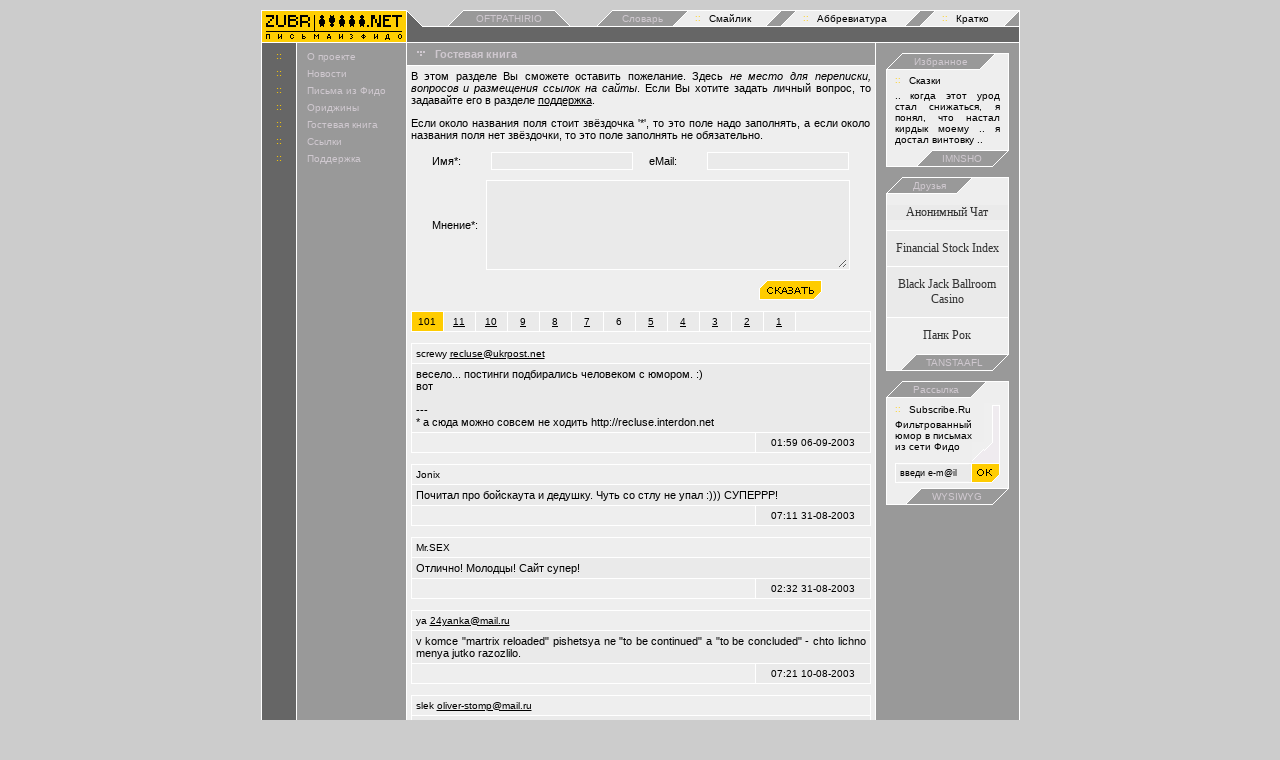

--- FILE ---
content_type: text/html; charset=windows-1251
request_url: https://zubr.net/guestbook/6/
body_size: 4496
content:
<HTML>
<HEAD>
<TITLE>Гостевая книга / Фильтрованный юмор в письмах из сети Фидо</TITLE>
<LINK HREF="/style.css" REL="STYLESHEET" TYPE="TEXT/CSS">
<LINK REL="SHORTCUT ICON" HREF="/favicon.ico">
<META HTTP-EQUIV="CONTENT-TYPE" CONTENT="TEXT/HTML; CHARSET=WINDOWS-1251">
<META NAME="DESCRIPTION" CONTENT="Гостевая книга / Фильтрованный юмор в письмах из сети Фидо">
<meta name="viewport" content="width=780, maximum-scale=1, minimal-ui">
<meta name="mobile-web-app-capable" content="yes">
<meta name="apple-mobile-web-app-capable" content="yes">
<meta name="apple-mobile-web-app-status-bar-style" content="translucent-black">
<meta name="apple-mobile-web-app-title" content="Письма из Фидо">
</HEAD>
<BODY BGCOLOR=#CCCCCC LEFTMARGIN=0 RIGHTMARGIN=0 TOPMARGIN=0 BOTTOMMARGIN=0 MARGINWIDTH=0 MARGINHEIGHT=0>
<TABLE CELLSPACING=0 CELLPADDING=0 BORDER=0 WIDTH=759 BGCOLOR=#FFFFFF ALIGN=CENTER>
<TR>
<TD HEIGHT=10 BGCOLOR=#CCCCCC></TD>
</TR>
<TR>
<TD>
<TABLE CELLSPACING=0 CELLPADDING=0 BORDER=0 HEIGHT=1>
<TR>
<TD WIDTH=146></TD>
<TD WIDTH=56 BGCOLOR=#CCCCCC></TD>
<TD WIDTH=92></TD>
<TD WIDTH=57 BGCOLOR=#CCCCCC></TD>
<TD WIDTH=408></TD>
</TR>
</TABLE>
</TD>
</TR>
<TR>
<TD>
<TABLE CELLSPACING=0 CELLPADDING=0 BORDER=0>
<TR>
<TD WIDTH=1></TD>
<TD WIDTH=144 BGCOLOR=#FFCC00><A HREF=/ TITLE="Фильтрованный юмор в письмах из сети Фидо"><IMG SRC=/image/zubr.gif WIDTH=144 HEIGHT=31 BORDER=0 ALT="Фильтрованный юмор в письмах из сети Фидо"></A></TD>
<TD WIDTH=1></TD>
<TD WIDTH=612 BGCOLOR=#CCCCCC>
<TABLE CELLSPACING=0 CELLPADDING=0 BORDER=0>
<TR>
<TD>
<TABLE CELLSPACING=0 CELLPADDING=0 BORDER=0>
<TR>
<TD WIDTH=15><IMG SRC=/image/1.gif WIDTH=15 HEIGHT=15 ALT=></TD>
<TD WIDTH=26></TD>
<TD WIDTH=15><IMG SRC=/image/2.gif WIDTH=15 HEIGHT=15 ALT=></TD>
<TD WIDTH=92 BGCOLOR=#999999 ALIGN=CENTER CLASS=L>OFTPATHIRIO</TD>
<TD WIDTH=15><IMG SRC=/image/3.gif WIDTH=15 HEIGHT=15 ALT=></TD>
<TD WIDTH=27></TD>
<TD WIDTH=15><IMG SRC=/image/2.gif WIDTH=15 HEIGHT=15 ALT=></TD>
<TD WIDTH=61 BGCOLOR=#999999 ALIGN=CENTER CLASS=L>Словарь</TD>
<TD>
<TABLE CELLSPACING=0 CELLPADDING=0 BORDER=0>
<TR BGCOLOR=#EEEEEE>
<TD WIDTH=15><IMG SRC=/image/4.gif WIDTH=15 HEIGHT=15 ALT=></TD>
<TD WIDTH=21 ALIGN=CENTER CLASS=X>::</TD>
<TD WIDTH=49><A CLASS=R HREF=/smiley/ TITLE="Смайлик">Смайлик</A></TD>
<TD WIDTH=8></TD>
<TD WIDTH=15><IMG SRC=/image/2.gif WIDTH=15 HEIGHT=15 ALT=></TD>
<TD WIDTH=15><IMG SRC=/image/4.gif WIDTH=15 HEIGHT=15 ALT=></TD>
<TD WIDTH=21 ALIGN=CENTER CLASS=X>::</TD>
<TD WIDTH=80><A CLASS=R HREF=/abbreviation/ TITLE="Аббревиатура">Аббревиатура</A></TD>
<TD WIDTH=8></TD>
<TD WIDTH=15><IMG SRC=/image/2.gif WIDTH=15 HEIGHT=15 ALT=></TD>
<TD WIDTH=15><IMG SRC=/image/4.gif WIDTH=15 HEIGHT=15 ALT=></TD>
<TD WIDTH=21 ALIGN=CENTER CLASS=X>::</TD>
<TD WIDTH=40><A CLASS=R HREF=/briefly/ TITLE="Кратко">Кратко</A></TD>
<TD WIDTH=8></TD>
<TD WIDTH=15><IMG SRC=/image/2.gif WIDTH=15 HEIGHT=15 ALT=></TD>
</TR>
</TABLE>
</TD>
</TR>
</TABLE>
</TD>
</TR>
<TR>
<TD>
<TABLE CELLSPACING=0 CELLPADDING=0 BORDER=0 BGCOLOR=#666666>
<TR>
<TD WIDTH=15 HEIGHT=1></TD>
<TD WIDTH=597 BGCOLOR=#FFFFFF></TD>
</TR>
<TR>
<TD WIDTH=612 HEIGHT=15 COLSPAN=2></TD>
</TR>
</TABLE>
</TD>
</TR>
</TABLE>
</TD>
<TD WIDTH=1 HEIGHT=31></TD>
</TR>
</TABLE>
</TD>
</TR>
<TR>
<TD HEIGHT=1></TD>
</TR>
<TR>
<TD>
<TABLE CELLSPACING=0 CELLPADDING=0 BORDER=0>
<TR>
<TD WIDTH=1></TD>
<TD WIDTH=34 BGCOLOR=#666666 VALIGN=TOP>
<TABLE CELLSPACING=0 CELLPADDING=0 BORDER=0>
<TR>
<TD HEIGHT=4></TD>
</TR>
<TR>
<TD WIDTH=34 HEIGHT=17 ALIGN=CENTER CLASS=Z>::</TD>
</TR>
<TR>
<TD WIDTH=34 HEIGHT=17 ALIGN=CENTER CLASS=Z>::</TD>
</TR>
<TR>
<TD WIDTH=34 HEIGHT=17 ALIGN=CENTER CLASS=Z>::</TD>
</TR>
<TR>
<TD WIDTH=34 HEIGHT=17 ALIGN=CENTER CLASS=Z>::</TD>
</TR>
<TR>
<TD WIDTH=34 HEIGHT=17 ALIGN=CENTER CLASS=Z>::</TD>
</TR>
<TR>
<TD WIDTH=34 HEIGHT=17 ALIGN=CENTER CLASS=Z>::</TD>
</TR>
<TR>
<TD WIDTH=34 HEIGHT=17 ALIGN=CENTER CLASS=Z>::</TD>
</TR>
</TABLE>
</TD>
<TD WIDTH=1></TD>
<TD WIDTH=10 BGCOLOR=#999999></TD>
<TD WIDTH=99 BGCOLOR=#999999 VALIGN=TOP>
<TABLE CELLSPACING=0 CELLPADDING=0 BORDER=0 WIDTH=99>
<TR>
<TD HEIGHT=19 VALIGN=BOTTOM><A CLASS=L HREF=/about/ TITLE="О проекте">О проекте</A></TD>
</TR>
<TR>
<TD HEIGHT=17 VALIGN=BOTTOM><A CLASS=L HREF=/ TITLE="Новости">Новости</A></TD>
</TR>
<TR>
<TD HEIGHT=17 VALIGN=BOTTOM><A CLASS=L HREF=/fido/ TITLE="Письма из Фидо">Письма из Фидо</A></TD>
</TR>
<TR>
<TD HEIGHT=17 VALIGN=BOTTOM><A CLASS=L HREF=/origin/ TITLE="Ориджины">Ориджины</A></TD>
</TR>
<TR>
<TD HEIGHT=17 VALIGN=BOTTOM><A CLASS=L HREF=/guestbook/ TITLE="Гостевая книга">Гостевая книга</A></TD>
</TR>
<TR>
<TD HEIGHT=17 VALIGN=BOTTOM><A CLASS=L HREF=/link/ TITLE="Ссылки">Ссылки</A></TD>
</TR>
<TR>
<TD HEIGHT=17 VALIGN=BOTTOM><A CLASS=L HREF=/support/ TITLE="Поддержка">Поддержка</A></TD>
</TR>
</TABLE>
</TD>
<TD WIDTH=1></TD>
<TD WIDTH=468 VALIGN=TOP BGCOLOR=#EEEEEE>
<TABLE CELLSPACING=0 CELLPADDING=0 BORDER=0>
<TR>
<TD>
<TABLE CELLSPACING=0 CELLPADDING=0 BORDER=0 BGCOLOR=#999999 CLASS=T>
<TR>
<TD HEIGHT=5></TD>
</TR>
<TR>
<TD WIDTH=10></TD>
<TD WIDTH=8><IMG SRC=/image/triangle.gif WIDTH=8 HEIGHT=5 ALT=></TD>
<TD WIDTH=10></TD>
<TD WIDTH=440><B>Гостевая книга</B></TD>
</TR>
<TR>
<TD HEIGHT=5></TD>
</TR>
</TABLE>
</TD>
</TR>
<TR>
<TD HEIGHT=1 BGCOLOR=#FFFFFF></TD>
</TR>
<TR>
<TD>
<TABLE CELLSPACING=0 CELLPADDING=4 BORDER=0 WIDTH=468 CLASS=M>
<TR>
<TD BGCOLOR=#EEEEEE><P>В этом разделе Вы сможете оставить пожелание. Здесь <I>не место для переписки, вопросов и размещения ссылок на сайты</I>. Если Вы хотите задать личный вопрос, то задавайте его в разделе <A HREF=/support/ TITLE="поддержка">поддержка</A>.</P>
<P>Если около названия поля стоит звёздочка '*', то это поле надо заполнять, а если около названия поля нет звёздочки, то это поле заполнять не обязательно.</P>
<NOINDEX>
<FORM ACTION=/guestbook/ METHOD=POST NAME=zubrgb><INPUT TYPE=hidden NAME=coder>
<TABLE CELLPADDING=0 CELLSPACING=0 BORDER=0 WIDTH=100%>
<TR>
<TD VALIGN=TOP>
<TABLE CELLPADDING=0 CELLSPACING=0 BORDER=0 ALIGN=CENTER>
<TR>
<TD>
<TABLE CELLPADDING=0 CELLSPACING=0 BORDER=0>
<TR>
<TD>
<TABLE CELLSPACING=0 CELLPADDING=0 BORDER=0>
<TR>
<TD WIDTH=8></TD>
<TD><P>Имя*:</P></TD>
<TD WIDTH=30></TD>
<TD WIDTH=1 BGCOLOR=#FFFFFF></TD>
<TD>
<TABLE CELLSPACING=0 CELLPADDING=0 BORDER=0>
<TR>
<TD WIDTH=1 HEIGHT=1 BGCOLOR=#FFFFFF COLSPAN=3></TD>
</TR>
<TR>
<TD WIDTH=2 BGCOLOR=#EAEAEA></TD>
<TD><INPUT STYLE="BACKGROUND-COLOR:#EAEAEA;BORDER-TOP:#EAEAEA 1px SOLID;BORDER-BOTTOM:#EAEAEA 1px SOLID;BORDER-RIGHT:#EAEAEA 0px SOLID;BORDER-LEFT:#EAEAEA 0px SOLID;FONT-SIZE:7pt;FONT-FAMILY:Verdana,Arial;WIDTH:136px;HEIGHT:16px" TYPE=text NAME=message1 value=""></TD>
<TD WIDTH=2 BGCOLOR=#EAEAEA></TD>
</TR>
<TR>
<TD WIDTH=1 HEIGHT=1 BGCOLOR=#FFFFFF COLSPAN=3></TD>
</TR>
</TABLE>
</TD>
<TD WIDTH=1 BGCOLOR=#FFFFFF></TD>
<TD WIDTH=8></TD>
</TR>
</TABLE>
</TD>
<TD>
<TABLE CELLSPACING=0 CELLPADDING=0 BORDER=0>
<TR>
<TD WIDTH=8></TD>
<TD><P>eMail:</P></TD>
<TD WIDTH=30></TD>
<TD WIDTH=1 BGCOLOR=#FFFFFF></TD>
<TD>
<TABLE CELLSPACING=0 CELLPADDING=0 BORDER=0>
<TR>
<TD WIDTH=1 HEIGHT=1 BGCOLOR=#FFFFFF COLSPAN=3></TD>
</TR>
<TR>
<TD WIDTH=2 BGCOLOR=#EAEAEA></TD>
<TD><INPUT STYLE="BACKGROUND-COLOR:#EAEAEA;BORDER-TOP:#EAEAEA 1px SOLID;BORDER-BOTTOM:#EAEAEA 1px SOLID;BORDER-RIGHT:#EAEAEA 0px SOLID;BORDER-LEFT:#EAEAEA 0px SOLID;FONT-SIZE:7pt;FONT-FAMILY:Verdana,Arial;WIDTH:136px;HEIGHT:16px" TYPE=text NAME=message2 value=""></TD>
<TD WIDTH=2 BGCOLOR=#EAEAEA></TD>
</TR>
<TR>
<TD WIDTH=1 HEIGHT=1 BGCOLOR=#FFFFFF COLSPAN=3></TD>
</TR>
</TABLE>
</TD>
<TD WIDTH=1 BGCOLOR=#FFFFFF></TD>
<TD WIDTH=8></TD>
</TR>
</TABLE>
</TD>
</TR>
</TABLE>
</TD>
</TR>
<TR>
<TD HEIGHT=10></TD>
</TR>
<TR>
<TD>
<TABLE CELLPADDING=0 CELLSPACING=0 BORDER=0>
<TR>
<TD>
<TABLE CELLSPACING=0 CELLPADDING=0 BORDER=0>
<TR>
<TD WIDTH=8></TD>
<TD><P>Мнение*:</P></TD>
<TD WIDTH=8></TD>
<TD WIDTH=1 BGCOLOR=#FFFFFF></TD>
<TD>
<TABLE CELLSPACING=0 CELLPADDING=0 BORDER=0>
<TR>
<TD WIDTH=1 HEIGHT=1 BGCOLOR=#FFFFFF COLSPAN=3></TD>
</TR>
<TR>
<TD WIDTH=2 BGCOLOR=#EAEAEA></TD>
<TD><TEXTAREA STYLE="BACKGROUND-COLOR:#EAEAEA;BORDER-TOP:#EAEAEA 1px SOLID;BORDER-BOTTOM:#EAEAEA 1px SOLID;BORDER-RIGHT:#EAEAEA 0px SOLID;BORDER-LEFT:#EAEAEA 0px SOLID;FONT-SIZE:7pt;FONT-FAMILY:Verdana,Arial;WIDTH:358px;HEIGHT:88px" NAME=message3></TEXTAREA></TD>
<TD WIDTH=2 BGCOLOR=#EAEAEA></TD>
</TR>
<TR>
<TD WIDTH=1 HEIGHT=1 BGCOLOR=#FFFFFF COLSPAN=3></TD>
</TR>
</TABLE>
</TD>
<TD WIDTH=1 BGCOLOR=#FFFFFF></TD>
<TD WIDTH=8></TD>
</TR>
</TABLE>
</TD>
</TR>
</TABLE>
</TD>
</TR>
<TR>
<TD HEIGHT=10></TD>
</TR>
<TR>
<TD>
<TABLE CELLSPACING=0 CELLPADDING=0 BORDER=0>
<TR>
<TD WIDTH=335></TD>
<TD><INPUT TYPE=IMAGE SRC=/image/say.gif ALT=СКАЗАТЬ></TD>
</TR>
</TABLE>
</TD>
</TR>
</TABLE>
</TD>
</TR>
</FORM>
</TABLE><P><TABLE CELLPADDING=4 CELLSPACING=1 BORDER=0 WIDTH=100% BGCOLOR=#FFFFFF CLASS=M>
<TR>
<TD WIDTH=23 BGCOLOR=#FFCC00 ALIGN=CENTER>101</TD>
<TD WIDTH=23 BGCOLOR=#EAEAEA ALIGN=CENTER><A HREF="/guestbook/11/">11</A></TD><TD WIDTH=23 BGCOLOR=#EAEAEA ALIGN=CENTER><A HREF="/guestbook/10/">10</A></TD><TD WIDTH=23 BGCOLOR=#EAEAEA ALIGN=CENTER><A HREF="/guestbook/9/">9</A></TD><TD WIDTH=23 BGCOLOR=#EAEAEA ALIGN=CENTER><A HREF="/guestbook/8/">8</A></TD><TD WIDTH=23 BGCOLOR=#EAEAEA ALIGN=CENTER><A HREF="/guestbook/7/">7</A></TD><TD WIDTH=23 BGCOLOR=#EAEAEA ALIGN=CENTER>6</TD><TD WIDTH=23 BGCOLOR=#EAEAEA ALIGN=CENTER><A HREF="/guestbook/5/">5</A></TD><TD WIDTH=23 BGCOLOR=#EAEAEA ALIGN=CENTER><A HREF="/guestbook/4/">4</A></TD><TD WIDTH=23 BGCOLOR=#EAEAEA ALIGN=CENTER><A HREF="/guestbook/3/">3</A></TD><TD WIDTH=23 BGCOLOR=#EAEAEA ALIGN=CENTER><A HREF="/guestbook/2/">2</A></TD><TD WIDTH=23 BGCOLOR=#EAEAEA ALIGN=CENTER><A HREF="/guestbook/">1</A></TD>
<TD BGCOLOR=#EEEEEE></TD>
</TR>
</TABLE>
<P>
<TABLE CELLPADDING=4 CELLSPACING=1 BORDER=0 WIDTH=100% BGCOLOR=#FFFFFF CLASS=M>
<TR BGCOLOR=#EEEEEE>
<TD COLSPAN=2>screwy <A HREF=mailto:recluse@ukrpost.net>recluse@ukrpost.net</A></TD>
</TR>
<TR>
<TD COLSPAN=2 BGCOLOR=#EAEAEA COLSPAN=2><P> весело... постинги подбирались человеком с юмором. :) <BR> вот <BR> <BR> --- <BR> * а сюда можно совсем не ходить http://recluse.interdon.net</P></TD>
</TR>
<TR>
<TD WIDTH=75% BGCOLOR=#EEEEEE ALIGN=CENTER></TD>
<TD WIDTH=25% BGCOLOR=#EAEAEA ALIGN=CENTER>01:59 06-09-2003</TD>
</TR>
</TABLE>
</P>
<P>
<TABLE CELLPADDING=4 CELLSPACING=1 BORDER=0 WIDTH=100% BGCOLOR=#FFFFFF CLASS=M>
<TR BGCOLOR=#EEEEEE>
<TD COLSPAN=2>Jonix</TD>
</TR>
<TR>
<TD COLSPAN=2 BGCOLOR=#EAEAEA COLSPAN=2><P> Почитал про бойскаута и дедушку. Чуть со стлу не упал :))) СУПЕРРР!</P></TD>
</TR>
<TR>
<TD WIDTH=75% BGCOLOR=#EEEEEE ALIGN=CENTER></TD>
<TD WIDTH=25% BGCOLOR=#EAEAEA ALIGN=CENTER>07:11 31-08-2003</TD>
</TR>
</TABLE>
</P>
<P>
<TABLE CELLPADDING=4 CELLSPACING=1 BORDER=0 WIDTH=100% BGCOLOR=#FFFFFF CLASS=M>
<TR BGCOLOR=#EEEEEE>
<TD COLSPAN=2>Mr.SEX</TD>
</TR>
<TR>
<TD COLSPAN=2 BGCOLOR=#EAEAEA COLSPAN=2><P> Отлично! Молодцы! Сайт супер!</P></TD>
</TR>
<TR>
<TD WIDTH=75% BGCOLOR=#EEEEEE ALIGN=CENTER></TD>
<TD WIDTH=25% BGCOLOR=#EAEAEA ALIGN=CENTER>02:32 31-08-2003</TD>
</TR>
</TABLE>
</P>
<P>
<TABLE CELLPADDING=4 CELLSPACING=1 BORDER=0 WIDTH=100% BGCOLOR=#FFFFFF CLASS=M>
<TR BGCOLOR=#EEEEEE>
<TD COLSPAN=2>ya <A HREF=mailto:24yanka@mail.ru>24yanka@mail.ru</A></TD>
</TR>
<TR>
<TD COLSPAN=2 BGCOLOR=#EAEAEA COLSPAN=2><P> v komce &quot;martrix reloaded&quot; pishetsya ne &quot;to be continued&quot; a &quot;to be concluded&quot; - chto lichno menya jutko razozlilo.</P></TD>
</TR>
<TR>
<TD WIDTH=75% BGCOLOR=#EEEEEE ALIGN=CENTER></TD>
<TD WIDTH=25% BGCOLOR=#EAEAEA ALIGN=CENTER>07:21 10-08-2003</TD>
</TR>
</TABLE>
</P>
<P>
<TABLE CELLPADDING=4 CELLSPACING=1 BORDER=0 WIDTH=100% BGCOLOR=#FFFFFF CLASS=M>
<TR BGCOLOR=#EEEEEE>
<TD COLSPAN=2>slek <A HREF=mailto:oliver-stomp@mail.ru>oliver-stomp@mail.ru</A></TD>
</TR>
<TR>
<TD COLSPAN=2 BGCOLOR=#EAEAEA COLSPAN=2><P> pizdec</P></TD>
</TR>
<TR>
<TD WIDTH=75% BGCOLOR=#EEEEEE ALIGN=CENTER></TD>
<TD WIDTH=25% BGCOLOR=#EAEAEA ALIGN=CENTER>16:09 04-08-2003</TD>
</TR>
</TABLE>
</P>
<P>
<TABLE CELLPADDING=4 CELLSPACING=1 BORDER=0 WIDTH=100% BGCOLOR=#FFFFFF CLASS=M>
<TR BGCOLOR=#EEEEEE>
<TD COLSPAN=2>Nicos <A HREF=mailto:nicos@svinomatka.ru>nicos@svinomatka.ru</A></TD>
</TR>
<TR>
<TD COLSPAN=2 BGCOLOR=#EAEAEA COLSPAN=2><P> Супер!</P></TD>
</TR>
<TR>
<TD WIDTH=75% BGCOLOR=#EEEEEE ALIGN=CENTER></TD>
<TD WIDTH=25% BGCOLOR=#EAEAEA ALIGN=CENTER>01:35 28-07-2003</TD>
</TR>
</TABLE>
</P>
<P>
<TABLE CELLPADDING=4 CELLSPACING=1 BORDER=0 WIDTH=100% BGCOLOR=#FFFFFF CLASS=M>
<TR BGCOLOR=#EEEEEE>
<TD COLSPAN=2>Zubr <A HREF=mailto:Zuev@gw.tander.ru>Zuev@gw.tander.ru</A></TD>
</TR>
<TR>
<TD COLSPAN=2 BGCOLOR=#EAEAEA COLSPAN=2><P> Все круто <BR> Привет теске :)</P></TD>
</TR>
<TR>
<TD WIDTH=75% BGCOLOR=#EEEEEE ALIGN=CENTER></TD>
<TD WIDTH=25% BGCOLOR=#EAEAEA ALIGN=CENTER>14:48 09-07-2003</TD>
</TR>
</TABLE>
</P>
<P>
<TABLE CELLPADDING=4 CELLSPACING=1 BORDER=0 WIDTH=100% BGCOLOR=#FFFFFF CLASS=M>
<TR BGCOLOR=#EEEEEE>
<TD COLSPAN=2>Сослан <A HREF=mailto:shurf@realabs.ru>shurf@realabs.ru</A></TD>
</TR>
<TR>
<TD COLSPAN=2 BGCOLOR=#EAEAEA COLSPAN=2><P> Отличный сайт! Спасибо создателям. <BR> Прочитал все. Долго смеялся. Было хорошо. :)))) Но кончилось. Стало плохо. :(((( FIDO - FOREVER!!! <BR> <BR> Да, кстати, за ссылки - отдельное спасибо.</P></TD>
</TR>
<TR>
<TD WIDTH=75% BGCOLOR=#EEEEEE ALIGN=CENTER></TD>
<TD WIDTH=25% BGCOLOR=#EAEAEA ALIGN=CENTER>14:48 04-07-2003</TD>
</TR>
</TABLE>
</P>
<P>
<TABLE CELLPADDING=4 CELLSPACING=1 BORDER=0 WIDTH=100% BGCOLOR=#FFFFFF CLASS=M>
<TR BGCOLOR=#EEEEEE>
<TD COLSPAN=2>Oksana <A HREF=mailto:oksana@osar.odessa.ua>oksana@osar.odessa.ua</A></TD>
</TR>
<TR>
<TD COLSPAN=2 BGCOLOR=#EAEAEA COLSPAN=2><P> 6) Не доверие - импульс к ручной установке <BR> 7) Загадочно до поры до времени так понимать <BR> 8) Всегда есть какое-нибудь никакое, отвлекающее своим наличием! <BR> 9) Достает или наоборот, а двигать прогресс приходится применяя крайности - лично :) <BR> 10) Каждый компьюторщик обязан: установить ОС, написать прогу, зациклить абгрейд!</P></TD>
</TR>
<TR>
<TD WIDTH=75% BGCOLOR=#EEEEEE ALIGN=CENTER></TD>
<TD WIDTH=25% BGCOLOR=#EAEAEA ALIGN=CENTER>10:12 27-06-2003</TD>
</TR>
</TABLE>
</P>
<P>
<TABLE CELLPADDING=4 CELLSPACING=1 BORDER=0 WIDTH=100% BGCOLOR=#FFFFFF CLASS=M>
<TR BGCOLOR=#EEEEEE>
<TD COLSPAN=2>Зебра на Кубе <A HREF=mailto:zebra_na_kube@mail.ru>zebra_na_kube@mail.ru</A></TD>
</TR>
<TR>
<TD COLSPAN=2 BGCOLOR=#EAEAEA COLSPAN=2><P> особенно ориджины 8)){!!!]:::;</P></TD>
</TR>
<TR>
<TD WIDTH=75% BGCOLOR=#EEEEEE ALIGN=CENTER></TD>
<TD WIDTH=25% BGCOLOR=#EAEAEA ALIGN=CENTER>11:36 19-06-2003</TD>
</TR>
</TABLE>
</P><TABLE CELLPADDING=4 CELLSPACING=1 BORDER=0 WIDTH=100% BGCOLOR=#FFFFFF CLASS=M>
<TR>
<TD WIDTH=23 BGCOLOR=#FFCC00 ALIGN=CENTER>101</TD>
<TD WIDTH=23 BGCOLOR=#EAEAEA ALIGN=CENTER><A HREF="/guestbook/11/">11</A></TD><TD WIDTH=23 BGCOLOR=#EAEAEA ALIGN=CENTER><A HREF="/guestbook/10/">10</A></TD><TD WIDTH=23 BGCOLOR=#EAEAEA ALIGN=CENTER><A HREF="/guestbook/9/">9</A></TD><TD WIDTH=23 BGCOLOR=#EAEAEA ALIGN=CENTER><A HREF="/guestbook/8/">8</A></TD><TD WIDTH=23 BGCOLOR=#EAEAEA ALIGN=CENTER><A HREF="/guestbook/7/">7</A></TD><TD WIDTH=23 BGCOLOR=#EAEAEA ALIGN=CENTER>6</TD><TD WIDTH=23 BGCOLOR=#EAEAEA ALIGN=CENTER><A HREF="/guestbook/5/">5</A></TD><TD WIDTH=23 BGCOLOR=#EAEAEA ALIGN=CENTER><A HREF="/guestbook/4/">4</A></TD><TD WIDTH=23 BGCOLOR=#EAEAEA ALIGN=CENTER><A HREF="/guestbook/3/">3</A></TD><TD WIDTH=23 BGCOLOR=#EAEAEA ALIGN=CENTER><A HREF="/guestbook/2/">2</A></TD><TD WIDTH=23 BGCOLOR=#EAEAEA ALIGN=CENTER><A HREF="/guestbook/">1</A></TD>
<TD BGCOLOR=#EEEEEE></TD>
</TR>
</TABLE>
</NOINDEX>
</TD>
</TR>
</TABLE>
</TD>
</TR>
</TABLE>
</TD>
<TD WIDTH=1></TD>
<TD WIDTH=10 BGCOLOR=#999999></TD>
<TD WIDTH=123 BGCOLOR=#999999 VALIGN=TOP>
<TABLE CELLSPACING=0 CELLPADDING=0 BORDER=0>
<TR>
<TD HEIGHT=10></TD>
</TR>
<TR>
<TD>
<TABLE CELLSPACING=0 CELLPADDING=0 BORDER=0>
<TR>
<TD WIDTH=16 HEIGHT=1></TD>
<TD WIDTH=107 BGCOLOR=#FFFFFF></TD>
</TR>
</TABLE>
</TD>
</TR>
<TR>
<TD>
<TABLE CELLSPACING=0 CELLPADDING=0 BORDER=0>
<TR>
<TD WIDTH=1></TD>
<TD WIDTH=15><IMG SRC=/image/2.gif WIDTH=15 HEIGHT=15 ALT=></TD>
<TD WIDTH=78 ALIGN=CENTER CLASS=L>Избранное</TD>
<TD WIDTH=15 BGCOLOR=#EEEEEE><IMG SRC=/image/4.gif WIDTH=15 HEIGHT=15 ALT=></TD>
<TD WIDTH=13 BGCOLOR=#EEEEEE></TD>
<TD WIDTH=1 BGCOLOR=#FFFFFF></TD>
</TR>
</TABLE>
</TD>
</TR>
<TR>
<TD>
<TABLE CELLSPACING=0 CELLPADDING=0 BORDER=0>
<TR BGCOLOR=#FFFFFF>
<TD WIDTH=94 HEIGHT=1></TD>
<TD WIDTH=28 BGCOLOR=#EEEEEE></TD>
<TD WIDTH=1></TD>
</TR>
</TABLE>
</TD>
</TR>
<TR>
<TD>
<TABLE CELLSPACING=0 CELLPADDING=0 BORDER=0 BGCOLOR=#EEEEEE>
<TR>
<TD WIDTH=1 BGCOLOR=#FFFFFF></TD>
<TD>
<TABLE CELLSPACING=0 CELLPADDING=0 BORDER=0>
<TR>
<TD HEIGHT=5 COLSPAN=2></TD>
</TR>
<TR>
<TD WIDTH=22 ALIGN=CENTER CLASS=X>::</TD>
<TD WIDTH=99><A CLASS=R HREF=/fido/209/ TITLE="Сказки">Сказки</A></TD>
</TR>
<TR>
<TD HEIGHT=4 COLSPAN=2></TD>
</TR>
<TR>
<TD COLSPAN=2>
<TABLE CELLSPACING=0 CELLPADDING=0 BORDER=0>
<TR>
<TD WIDTH=8></TD>
<TD WIDTH=105 CLASS=R>.. когда этот урод стал снижаться, я понял, что настал кирдык моему .. я достал винтовку ..</TD>
<TD WIDTH=8></TD>
</TR>
</TABLE>
</TD>
</TR>
<TR>
<TD HEIGHT=5 COLSPAN=2></TD>
</TR>
</TABLE>
</TD>
<TD WIDTH=1 BGCOLOR=#FFFFFF></TD>
</TR>
</TABLE>
</TD>
</TR>
<TR>
<TD>
<TABLE CELLSPACING=0 CELLPADDING=0 BORDER=0>
<TR BGCOLOR=#FFFFFF>
<TD WIDTH=1></TD>
<TD WIDTH=45 BGCOLOR=#EEEEEE></TD>
<TD WIDTH=77 HEIGHT=1></TD>
</TR>
</TABLE>
</TD>
</TR>
<TR>
<TD>
<TABLE CELLSPACING=0 CELLPADDING=0 BORDER=0>
<TR>
<TD WIDTH=1 BGCOLOR=#FFFFFF></TD>
<TD WIDTH=30 BGCOLOR=#EEEEEE></TD>
<TD WIDTH=15 BGCOLOR=#EEEEEE><IMG SRC=/image/2.gif WIDTH=15 HEIGHT=15 ALT=></TD>
<TD WIDTH=61 ALIGN=CENTER CLASS=L>IMNSHO</TD>
<TD WIDTH=15><IMG SRC=/image/2.gif WIDTH=15 HEIGHT=15 ALT=></TD>
<TD WIDTH=1></TD>
</TR>
</TABLE>
</TD>
</TR>
<TR>
<TD>
<TABLE CELLSPACING=0 CELLPADDING=0 BORDER=0>
<TR>
<TD WIDTH=107 BGCOLOR=#FFFFFF></TD>
<TD WIDTH=16 HEIGHT=1></TD>
</TR>
</TABLE>
</TD>
</TR>
<TR>
<TD HEIGHT=10></TD>
</TR>
<TR>
<TD>
<TABLE CELLSPACING=0 CELLPADDING=0 BORDER=0>
<TR>
<TD WIDTH=16 HEIGHT=1></TD>
<TD WIDTH=107 BGCOLOR=#FFFFFF></TD>
</TR>
</TABLE>
</TD>
</TR>
<TR>
<TD>
<TABLE CELLSPACING=0 CELLPADDING=0 BORDER=0>
<TR>
<TD WIDTH=1></TD>
<TD WIDTH=15><IMG SRC=/image/2.gif WIDTH=15 HEIGHT=15 ALT=></TD>
<TD WIDTH=55 ALIGN=CENTER CLASS=L>Друзья</TD>
<TD WIDTH=15 BGCOLOR=#EEEEEE><IMG SRC=/image/4.gif WIDTH=15 HEIGHT=15 ALT=></TD>
<TD WIDTH=36 BGCOLOR=#EEEEEE></TD>
<TD WIDTH=1 BGCOLOR=#FFFFFF></TD>
</TR>
</TABLE>
</TD>
</TR>
<TR>
<TD>
<TABLE CELLSPACING=0 CELLPADDING=0 BORDER=0>
<TR BGCOLOR=#FFFFFF>
<TD WIDTH=72 HEIGHT=1></TD>
<TD WIDTH=51 BGCOLOR=#EEEEEE></TD>
<TD WIDTH=1></TD>
</TR>
</TABLE>
</TD>
</TR>
<TR>
<TD>
<TABLE CELLSPACING=0 CELLPADDING=0 BORDER=0>
<TR BGCOLOR=#FFFFFF>
<TD WIDTH=1></TD>
<TD WIDTH=121>
<TABLE CELLSPACING=0 CELLPADDING=0 BORDER=0 WIDTH=121>
<TR>
<TD HEIGHT=11 BGCOLOR=#EEEEEE></TD>
</TR>
<TR>
<TD BGCOLOR=#EAEAEA ALIGN=CENTER><A CLASS=RB HREF=https://gomelchat.com/ TITLE="Анонимный Чат" TARGET=_blank>Анонимный Чат</A></TD>
</TR>
<TR>
<TD BGCOLOR=#EEEEEE HEIGHT=10></TD>
</TR>
<TR>
<TD HEIGHT=1></TD>
</TR>
<TR>
<TD BGCOLOR=#EAEAEA HEIGHT=10></TD>
</TR>
<TR>
<TD BGCOLOR=#EAEAEA ALIGN=CENTER><A CLASS=RB HREF=https://betonmarkets.info/ TITLE="Financial Stock Index" TARGET=_blank>Financial Stock Index</A><BR></TD>
</TR>
<TR>
<TD BGCOLOR=#EAEAEA HEIGHT=10></TD>
</TR>
<TR>
<TD HEIGHT=1></TD>
</TR>
<TR>
<TD BGCOLOR=#EAEAEA HEIGHT=10></TD>
</TR>
<TR>
<TD BGCOLOR=#EAEAEA ALIGN=CENTER><A CLASS=RB HREF=https://casinorewards.info/black-jack-ballroom-casino/ TITLE="Black Jack Ballroom" TARGET=_blank>Black Jack Ballroom Casino</A></TD>
</TD>
</TR>
<TR>
<TD BGCOLOR=#EAEAEA HEIGHT=10></TD>
</TR>
<TR>
<TD HEIGHT=1></TD>
</TR>
<TR>
<TD BGCOLOR=#EEEEEE HEIGHT=10></TD>
</TR>
<TR>
<TD BGCOLOR=#EEEEEE ALIGN=CENTER><A CLASS=RB HREF=https://antipunk.com/ TITLE="Панк Рок" TARGET=_blank>Панк Рок</A></TD>
</TR>
<TR>
<TD BGCOLOR=#EEEEEE HEIGHT=11></TD>
</TR>
</TABLE>
</TD>
<TD WIDTH=1></TD>
</TR>
</TABLE>
</TD>
</TR>
<TR>
<TD>
<TABLE CELLSPACING=0 CELLPADDING=0 BORDER=0>
<TR BGCOLOR=#FFFFFF>
<TD WIDTH=1></TD>
<TD WIDTH=29 BGCOLOR=#EEEEEE></TD>
<TD WIDTH=93 HEIGHT=1></TD>
</TR>
</TABLE>
</TD>
</TR>
<TR>
<TD>
<TABLE CELLSPACING=0 CELLPADDING=0 BORDER=0>
<TR>
<TD WIDTH=1 BGCOLOR=#FFFFFF></TD>
<TD WIDTH=14 BGCOLOR=#EEEEEE></TD>
<TD WIDTH=15 BGCOLOR=#EEEEEE><IMG SRC=/image/2.gif WIDTH=15 HEIGHT=15 ALT=></TD>
<TD WIDTH=77 ALIGN=CENTER CLASS=L>TANSTAAFL</TD>
<TD WIDTH=15><IMG SRC=/image/2.gif WIDTH=15 HEIGHT=15 ALT=></TD>
<TD WIDTH=1></TD>
</TR>
</TABLE>
</TD>
</TR>
<TR>
<TD>
<TABLE CELLSPACING=0 CELLPADDING=0 BORDER=0>
<TR>
<TD WIDTH=107 BGCOLOR=#FFFFFF></TD>
<TD WIDTH=16 HEIGHT=1></TD>
</TR>
</TABLE>
</TD>
</TR>
<TR>
<TD HEIGHT=10></TD>
</TR>
<TR>
<TD>
<TABLE CELLSPACING=0 CELLPADDING=0 BORDER=0>
<TR>
<TD WIDTH=16 HEIGHT=1></TD>
<TD WIDTH=107 BGCOLOR=#FFFFFF></TD>
</TR>
</TABLE>
</TD>
</TR>
<TR>
<TD>
<TABLE CELLSPACING=0 CELLPADDING=0 BORDER=0>
<TR>
<TD WIDTH=1></TD>
<TD WIDTH=15><IMG SRC=/image/2.gif WIDTH=15 HEIGHT=15 ALT=></TD>
<TD WIDTH=69 ALIGN=CENTER CLASS=L>Рассылка</TD>
<TD WIDTH=15 BGCOLOR=#EEEEEE><IMG SRC=/image/4.gif WIDTH=15 HEIGHT=15 ALT=></TD>
<TD WIDTH=22 BGCOLOR=#EEEEEE></TD>
<TD WIDTH=1 BGCOLOR=#FFFFFF></TD>
</TR>
</TABLE>
</TD>
</TR>
<TR>
<TD>
<TABLE CELLSPACING=0 CELLPADDING=0 BORDER=0>
<TR BGCOLOR=#FFFFFF>
<TD WIDTH=85 HEIGHT=1></TD>
<TD WIDTH=37 BGCOLOR=#EEEEEE></TD>
<TD WIDTH=1></TD>
</TR>
</TABLE>
</TD>
</TR>
<TR>
<TD>
<TABLE CELLSPACING=0 CELLPADDING=0 BORDER=0>
<TR BGCOLOR=#EEEEEE>
<TD WIDTH=1 BGCOLOR=#FFFFFF></TD>
<TD WIDTH=8></TD>
<TD WIDTH=105>
<TABLE CELLSPACING=0 CELLPADDING=0 BORDER=0>
<TR>
<TD HEIGHT=5></TD>
</TR>
<TR>
<TD>
<TABLE CELLSPACING=0 CELLPADDING=0 BORDER=0>
<TR>
<TD>
<TABLE CELLSPACING=0 CELLPADDING=0 BORDER=0>
<TR>
<TD>
<TABLE CELLSPACING=0 CELLPADDING=0 BORDER=0>
<TR>
<TD WIDTH=14 CLASS=X>::</TD>
<TD CLASS=R>Subscribe.Ru</TD>
</TR>
</TABLE>
</TD>
</TR>
<TR>
<TD>
<TABLE CELLSPACING=0 CELLPADDING=0 BORDER=0>
<TR>
<TD HEIGHT=4></TD>
</TR>
<TR>
<TD WIDTH=105 CLASS=R>Фильтрованный<BR>юмор в письмах</TD>
</TR>
</TABLE>
</TD>
</TR>
<TR>
<TD>
<TABLE CELLSPACING=0 CELLPADDING=0 BORDER=0>
<TR>
<TD WIDTH=77 VALIGN=TOP CLASS=R>из сети Фидо</TD>
<TD HEIGHT=20 VALIGN=BOTTOM><IMG SRC=/image/5.gif WIDTH=12 HEIGHT=19 ALT=></TD>
</TR>
</TABLE>
</TD>
</TR>
</TABLE>
</TD>
<TD VALIGN=BOTTOM><IMG SRC=/image/6.gif WIDTH=16 HEIGHT=60 ALT=></TD>
</TR>
</TABLE>
</TD>
</TR>
<TR>
<TD>
<TABLE CELLSPACING=0 CELLPADDING=0 BORDER=0>
<TR>
<TD WIDTH=1 BGCOLOR=#FFFFFF></TD>
<TD>
<TABLE CELLSPACING=0 CELLPADDING=0 BORDER=0>
<TR>
<TD HEIGHT=1 BGCOLOR=#FFFFFF COLSPAN=3></TD>
</TR>
<TR>
<TD WIDTH=2 BGCOLOR=#EAEAEA></TD>
<TD HEIGHT=18><INPUT TYPE=hidden NAME=action VALUE=quick><INPUT TYPE=hidden NAME=grp VALUE=rest.funny.fido><INPUT CLASS=S TYPE=text NAME=email MAXLENGTH=30 VALUE="введи e-m@il" onFocus="if(this.value=='введи e-m@il')this.value='';" onBlur="if(this.value=='')this.value='введи e-m@il';"></TD>
<TD WIDTH=2 BGCOLOR=#EAEAEA></TD>
</TR>
<TR>
<TD HEIGHT=1 BGCOLOR=#FFFFFF COLSPAN=3></TD>
</TR>
</TABLE>
</TD>
<TD><INPUT TYPE=IMAGE SRC=/image/ok.gif ALT=OK></TD>
</TR>
</FORM>
</TABLE>
</TD>
</TR>
<TR>
<TD HEIGHT=5></TD>
</TR>
</TABLE>
</TD>
<TD WIDTH=8></TD>
<TD WIDTH=1 BGCOLOR=#FFFFFF></TD>
</TR>
</TABLE>
</TD>
</TR>
<TR>
<TD>
<TABLE CELLSPACING=0 CELLPADDING=0 BORDER=0>
<TR BGCOLOR=#FFFFFF>
<TD WIDTH=1></TD>
<TD WIDTH=34 BGCOLOR=#EEEEEE></TD>
<TD WIDTH=88 HEIGHT=1></TD>
</TR>
</TABLE>
</TD>
</TR>
<TR>
<TD>
<TABLE CELLSPACING=0 CELLPADDING=0 BORDER=0>
<TR>
<TD WIDTH=1 BGCOLOR=#FFFFFF></TD>
<TD WIDTH=19 BGCOLOR=#EEEEEE></TD>
<TD WIDTH=15 BGCOLOR=#EEEEEE><IMG SRC=/image/2.gif WIDTH=15 HEIGHT=15 ALT=></TD>
<TD WIDTH=72 ALIGN=CENTER CLASS=L>WYSIWYG</TD>
<TD WIDTH=15><IMG SRC=/image/2.gif WIDTH=15 HEIGHT=15 ALT=></TD>
<TD WIDTH=1></TD>
</TR>
</TABLE>
</TD>
</TR>
<TR>
<TD>
<TABLE CELLSPACING=0 CELLPADDING=0 BORDER=0>
<TR>
<TD WIDTH=107 BGCOLOR=#FFFFFF></TD>
<TD WIDTH=16 HEIGHT=1></TD>
</TR>
</TABLE>
</TD>
</TR>
<TR>
<TD HEIGHT=10></TD>
</TR>
</TABLE>
</TD>
<TD WIDTH=10 BGCOLOR=#999999></TD>
<TD WIDTH=1 BGCOLOR=#FFFFFF></TD>
</TR>
</TABLE>
</TD>
</TR>
<TR>
<TD HEIGHT=1></TD>
</TR>
<TR>
<TD>
<TABLE CELLSPACING=0 CELLPADDING=0 BORDER=0>
<TR>
<TD WIDTH=1></TD>
<TD WIDTH=34 HEIGHT=30 BGCOLOR=#999999></TD>
<TD WIDTH=1></TD>
<TD WIDTH=722 BGCOLOR=#CCCCCC>
<TABLE CELLSPACING=0 CELLPADDING=0 BORDER=0>
<TR>
<TD>
<TABLE CELLSPACING=0 CELLPADDING=0 BORDER=0 BGCOLOR=#666666>
<TR>
<TD WIDTH=722 HEIGHT=15 COLSPAN=2></TD>
</TR>
<TR>
<TD WIDTH=15 HEIGHT=1></TD>
<TD WIDTH=708 BGCOLOR=#FFFFFF></TD>
</TR>
</TABLE>
</TD>
</TR>
<TR>
<TD>
<TABLE CELLSPACING=0 CELLPADDING=0 BORDER=0>
<TR>
<TD WIDTH=15><IMG SRC=/image/7.gif WIDTH=15 HEIGHT=15 ALT=></TD>
<TD WIDTH=14></TD>
<TD WIDTH=15><IMG SRC=/image/8.gif WIDTH=15 HEIGHT=15 ALT=></TD>
<TD WIDTH=99 BGCOLOR=#999999 ALIGN=CENTER CLASS=L>AWGTHTGTTA?</TD>
<TD WIDTH=15><IMG SRC=/image/4.gif WIDTH=15 HEIGHT=15 ALT=></TD>
<TD WIDTH=14></TD>
<TD WIDTH=15><IMG SRC=/image/8.gif WIDTH=15 HEIGHT=15 ALT=></TD>
<TD WIDTH=57 BGCOLOR=#999999 ALIGN=CENTER CLASS=L>Проект</TD>
<TD>
<TABLE CELLSPACING=0 CELLPADDING=0 BORDER=0>
<TR BGCOLOR=#EEEEEE>
<TD WIDTH=15><IMG SRC=/image/3.gif WIDTH=15 HEIGHT=15 ALT=></TD>
<TD WIDTH=21 ALIGN=CENTER CLASS=X>::</TD>
<TD WIDTH=191><A CLASS=R HREF=/about/ TITLE="Копирайт &copy; 2000-2004 ZUBR.NET">Копирайт &copy; 2000-2004 ZUBR.NET</A></TD>
<TD WIDTH=8></TD>
<TD WIDTH=15><IMG SRC=/image/8.gif WIDTH=15 HEIGHT=15 ALT=></TD>
<TD WIDTH=15><IMG SRC=/image/3.gif WIDTH=15 HEIGHT=15 ALT=></TD>
<TD WIDTH=21 ALIGN=CENTER CLASS=X>::</TD>
<TD WIDTH=169><SCRIPT LANGUAGE=JAVASCRIPT>
var mailto = 'az' + '@' + 'zubr.net'
document.open()
document.write('<A CLASS=R HREF=mailto:'+mailto+' TITLE="Контакт @ Андрей Зубрицкий">Контакт @ Андрей Зубрицкий</A>')
document.close()
</SCRIPT></TD>
<TD WIDTH=8></TD>
<TD WIDTH=15><IMG SRC=/image/8.gif WIDTH=15 HEIGHT=15 ALT=></TD>
</TR>
</TABLE>
</TD>
</TR>
</TABLE>
</TD>
</TR>
</TABLE>
</TD>
<TD WIDTH=1 HEIGHT=31></TD>
</TR>
</TABLE>
</TD>
</TR>
<TR>
<TD>
<TABLE CELLSPACING=0 CELLPADDING=0 BORDER=0 HEIGHT=1>
<TR>
<TD WIDTH=36></TD>
<TD WIDTH=44 BGCOLOR=#CCCCCC></TD>
<TD WIDTH=99></TD>
<TD WIDTH=44 BGCOLOR=#CCCCCC></TD>
<TD WIDTH=528></TD>
</TR>
</TABLE>
</TD>
</TR>
<TR>
<TD HEIGHT=10 BGCOLOR=#CCCCCC></TD>
</TR>
</TABLE>
</BODY>
</HTML>


--- FILE ---
content_type: text/css
request_url: https://zubr.net/style.css
body_size: 217
content:
*{-webkit-text-size-adjust:100%}
BODY,P{FONT-SIZE:11px;COLOR:#000000}
TR{FONT-FAMILY:Verdana,Arial;TEXT-ALIGN:JUSTIFY}
A{TEXT-DECORATION:UNDERLINE;COLOR:#000000}
A:HOVER{TEXT-DECORATION:NONE;COLOR: #666666}
.L{FONT-SIZE:10px;COLOR:#CFC8CF}
A.L{TEXT-DECORATION:NONE;COLOR:#CFC8CF}
A.L:HOVER{TEXT-DECORATION:NONE;COLOR:#FFCC00}
.R{FONT-SIZE:10px;COLOR:#000000}
A.R{TEXT-DECORATION:NONE;COLOR:#000000}
A.R:HOVER{TEXT-DECORATION:NONE;COLOR:#666666}
.RB{FONT-FAMILY:Verdana;FONT-SIZE:12px;COLOR:#333333}
A.RB{TEXT-DECORATION:NONE;COLOR:#333333}
A.RB:HOVER{TEXT-DECORATION:NONE;COLOR:#666666}
.T{FONT-SIZE:11px;COLOR:#CFC8CF}
.M{FONT-SIZE:10px;COLOR:#000000}
.X{FONT-FAMILY:Arial Black;FONT-SIZE:9px;COLOR:#FFCC00}
.Z{FONT-FAMILY:Arial Black;FONT-SIZE:11px;COLOR:#FFCC00}
.S{BACKGROUND-COLOR:#EAEAEA;BORDER-TOP:#EAEAEA 1px SOLID;BORDER-BOTTOM:#EAEAEA 1px SOLID;BORDER-RIGHT:#EAEAEA 0px SOLID;BORDER-LEFT:#EAEAEA 0px SOLID;FONT-SIZE:7pt;FONT-FAMILY:Verdana,Arial;WIDTH:71px;HEIGHT:16px}